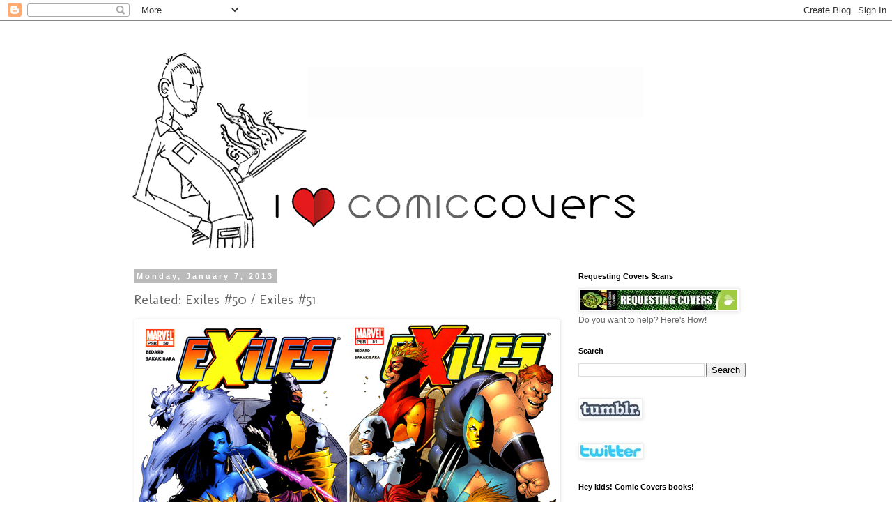

--- FILE ---
content_type: text/html; charset=UTF-8
request_url: https://ilovecomiccovers.blogspot.com/2013/01/related-exiles-50-exiles-51.html
body_size: 14499
content:
<!DOCTYPE html>
<html class='v2' dir='ltr' xmlns='http://www.w3.org/1999/xhtml' xmlns:b='http://www.google.com/2005/gml/b' xmlns:data='http://www.google.com/2005/gml/data' xmlns:expr='http://www.google.com/2005/gml/expr'>
<head>
<link href='https://www.blogger.com/static/v1/widgets/335934321-css_bundle_v2.css' rel='stylesheet' type='text/css'/>
<meta content='IE=EmulateIE7' http-equiv='X-UA-Compatible'/>
<meta content='width=1100' name='viewport'/>
<meta content='text/html; charset=UTF-8' http-equiv='Content-Type'/>
<meta content='blogger' name='generator'/>
<link href='https://ilovecomiccovers.blogspot.com/favicon.ico' rel='icon' type='image/x-icon'/>
<link href='http://ilovecomiccovers.blogspot.com/2013/01/related-exiles-50-exiles-51.html' rel='canonical'/>
<link rel="alternate" type="application/atom+xml" title="I love comic covers - Atom" href="https://ilovecomiccovers.blogspot.com/feeds/posts/default" />
<link rel="alternate" type="application/rss+xml" title="I love comic covers - RSS" href="https://ilovecomiccovers.blogspot.com/feeds/posts/default?alt=rss" />
<link rel="service.post" type="application/atom+xml" title="I love comic covers - Atom" href="https://www.blogger.com/feeds/8757928740569337278/posts/default" />

<link rel="alternate" type="application/atom+xml" title="I love comic covers - Atom" href="https://ilovecomiccovers.blogspot.com/feeds/425226288061423514/comments/default" />
<!--Can't find substitution for tag [blog.ieCssRetrofitLinks]-->
<link href='https://blogger.googleusercontent.com/img/b/R29vZ2xl/AVvXsEiQJNalIDafXGNmHXbY6yQcPOhPQ2CAY6nrj_iZNzRscs_uNbmmyHOffQAod62S61HZnmDmQHjgS6XWlh6O1PZf7sLMzJfTjWGQpq14_-2yFN4bc7N38nLazUWPXf-7MYxvtz8Hk_e7Zfo/s1600/Exiles+50-51.jpg' rel='image_src'/>
<meta content='http://ilovecomiccovers.blogspot.com/2013/01/related-exiles-50-exiles-51.html' property='og:url'/>
<meta content='Related: Exiles #50 / Exiles #51' property='og:title'/>
<meta content='Comic cover homages, swipes, recreations, recolorings, sequential covers, puzzle covers, related comic covers,...' property='og:description'/>
<meta content='https://blogger.googleusercontent.com/img/b/R29vZ2xl/AVvXsEiQJNalIDafXGNmHXbY6yQcPOhPQ2CAY6nrj_iZNzRscs_uNbmmyHOffQAod62S61HZnmDmQHjgS6XWlh6O1PZf7sLMzJfTjWGQpq14_-2yFN4bc7N38nLazUWPXf-7MYxvtz8Hk_e7Zfo/w1200-h630-p-k-no-nu/Exiles+50-51.jpg' property='og:image'/>
<title>I love comic covers: Related: Exiles #50 / Exiles #51</title>
<meta content='' name='description'/>
<style type='text/css'>@font-face{font-family:'Molengo';font-style:normal;font-weight:400;font-display:swap;src:url(//fonts.gstatic.com/s/molengo/v17/I_uuMpWeuBzZNBtQXb1akwKso5f4bA.woff2)format('woff2');unicode-range:U+0100-02BA,U+02BD-02C5,U+02C7-02CC,U+02CE-02D7,U+02DD-02FF,U+0304,U+0308,U+0329,U+1D00-1DBF,U+1E00-1E9F,U+1EF2-1EFF,U+2020,U+20A0-20AB,U+20AD-20C0,U+2113,U+2C60-2C7F,U+A720-A7FF;}@font-face{font-family:'Molengo';font-style:normal;font-weight:400;font-display:swap;src:url(//fonts.gstatic.com/s/molengo/v17/I_uuMpWeuBzZNBtQXbNakwKso5c.woff2)format('woff2');unicode-range:U+0000-00FF,U+0131,U+0152-0153,U+02BB-02BC,U+02C6,U+02DA,U+02DC,U+0304,U+0308,U+0329,U+2000-206F,U+20AC,U+2122,U+2191,U+2193,U+2212,U+2215,U+FEFF,U+FFFD;}</style>
<style id='page-skin-1' type='text/css'><!--
/*
-----------------------------------------------
Blogger Template Style
Name:     Simple
Designer: Blogger
URL:      www.blogger.com
----------------------------------------------- */
/* Content
----------------------------------------------- */
body {
font: normal normal 12px 'Trebuchet MS', Trebuchet, Verdana, sans-serif;
color: #666666;
background: #ffffff none repeat scroll top left;
padding: 0 0 0 0;
}
html body .region-inner {
min-width: 0;
max-width: 100%;
width: auto;
}
h2 {
font-size: 22px;
}
a:link {
text-decoration:none;
color: #2288bb;
}
a:visited {
text-decoration:none;
color: #888888;
}
a:hover {
text-decoration:underline;
color: #33aaff;
}
.body-fauxcolumn-outer .fauxcolumn-inner {
background: transparent none repeat scroll top left;
_background-image: none;
}
.body-fauxcolumn-outer .cap-top {
position: absolute;
z-index: 1;
height: 400px;
width: 100%;
}
.body-fauxcolumn-outer .cap-top .cap-left {
width: 100%;
background: transparent none repeat-x scroll top left;
_background-image: none;
}
.content-outer {
-moz-box-shadow: 0 0 0 rgba(0, 0, 0, .15);
-webkit-box-shadow: 0 0 0 rgba(0, 0, 0, .15);
-goog-ms-box-shadow: 0 0 0 #333333;
box-shadow: 0 0 0 rgba(0, 0, 0, .15);
margin-bottom: 1px;
}
.content-inner {
padding: 10px 40px;
}
.content-inner {
background-color: #ffffff;
}
/* Header
----------------------------------------------- */
.header-outer {
background: transparent none repeat-x scroll 0 -400px;
_background-image: none;
}
.Header h1 {
font: normal normal 40px 'Trebuchet MS',Trebuchet,Verdana,sans-serif;
color: #000000;
text-shadow: 0 0 0 rgba(0, 0, 0, .2);
}
.Header h1 a {
color: #000000;
}
.Header .description {
font-size: 18px;
color: #000000;
}
.header-inner .Header .titlewrapper {
padding: 22px 0;
}
.header-inner .Header .descriptionwrapper {
padding: 0 0;
}
/* Tabs
----------------------------------------------- */
.tabs-inner .section:first-child {
border-top: 0 solid #dddddd;
}
.tabs-inner .section:first-child ul {
margin-top: -1px;
border-top: 1px solid #dddddd;
border-left: 1px solid #dddddd;
border-right: 1px solid #dddddd;
}
.tabs-inner .widget ul {
background: transparent none repeat-x scroll 0 -800px;
_background-image: none;
border-bottom: 1px solid #dddddd;
margin-top: 0;
margin-left: -30px;
margin-right: -30px;
}
.tabs-inner .widget li a {
display: inline-block;
padding: .6em 1em;
font: normal normal 12px 'Trebuchet MS', Trebuchet, Verdana, sans-serif;
color: #000000;
border-left: 1px solid #ffffff;
border-right: 1px solid #dddddd;
}
.tabs-inner .widget li:first-child a {
border-left: none;
}
.tabs-inner .widget li.selected a, .tabs-inner .widget li a:hover {
color: #000000;
background-color: #eeeeee;
text-decoration: none;
}
/* Columns
----------------------------------------------- */
.main-outer {
border-top: 0 solid transparent;
}
.fauxcolumn-left-outer .fauxcolumn-inner {
border-right: 1px solid transparent;
}
.fauxcolumn-right-outer .fauxcolumn-inner {
border-left: 1px solid transparent;
}
/* Headings
----------------------------------------------- */
div.widget > h2,
div.widget h2.title {
margin: 0 0 1em 0;
font: normal bold 11px 'Trebuchet MS',Trebuchet,Verdana,sans-serif;
color: #000000;
}
/* Widgets
----------------------------------------------- */
.widget .zippy {
color: #999999;
text-shadow: 2px 2px 1px rgba(0, 0, 0, .1);
}
.widget .popular-posts ul {
list-style: none;
}
/* Posts
----------------------------------------------- */
h2.date-header {
font: normal bold 11px Arial, Tahoma, Helvetica, FreeSans, sans-serif;
}
.date-header span {
background-color: #bbbbbb;
color: #ffffff;
padding: 0.4em;
letter-spacing: 3px;
margin: inherit;
}
.main-inner {
padding-top: 35px;
padding-bottom: 65px;
}
.main-inner .column-center-inner {
padding: 0 0;
}
.main-inner .column-center-inner .section {
margin: 0 1em;
}
.post {
margin: 0 0 45px 0;
}
h3.post-title, .comments h4 {
font: normal normal 20px Molengo;
margin: .75em 0 0;
}
.post-body {
font-size: 110%;
line-height: 1.4;
position: relative;
}
.post-body img, .post-body .tr-caption-container, .Profile img, .Image img,
.BlogList .item-thumbnail img {
padding: 2px;
background: #ffffff;
border: 1px solid #eeeeee;
-moz-box-shadow: 1px 1px 5px rgba(0, 0, 0, .1);
-webkit-box-shadow: 1px 1px 5px rgba(0, 0, 0, .1);
box-shadow: 1px 1px 5px rgba(0, 0, 0, .1);
}
.post-body img, .post-body .tr-caption-container {
padding: 5px;
}
.post-body .tr-caption-container {
color: #666666;
}
.post-body .tr-caption-container img {
padding: 0;
background: transparent;
border: none;
-moz-box-shadow: 0 0 0 rgba(0, 0, 0, .1);
-webkit-box-shadow: 0 0 0 rgba(0, 0, 0, .1);
box-shadow: 0 0 0 rgba(0, 0, 0, .1);
}
.post-header {
margin: 0 0 1.5em;
line-height: 1.6;
font-size: 90%;
}
.post-footer {
margin: 20px -2px 0;
padding: 5px 10px;
color: #666666;
background-color: #eeeeee;
border-bottom: 1px solid #eeeeee;
line-height: 1.6;
font-size: 90%;
}
#comments .comment-author {
padding-top: 1.5em;
border-top: 1px solid transparent;
background-position: 0 1.5em;
}
#comments .comment-author:first-child {
padding-top: 0;
border-top: none;
}
.avatar-image-container {
margin: .2em 0 0;
}
#comments .avatar-image-container img {
border: 1px solid #eeeeee;
}
/* Comments
----------------------------------------------- */
.comments .comments-content .icon.blog-author {
background-repeat: no-repeat;
background-image: url([data-uri]);
}
.comments .comments-content .loadmore a {
border-top: 1px solid #999999;
border-bottom: 1px solid #999999;
}
.comments .comment-thread.inline-thread {
background-color: #eeeeee;
}
.comments .continue {
border-top: 2px solid #999999;
}
/* Accents
---------------------------------------------- */
.section-columns td.columns-cell {
border-left: 1px solid transparent;
}
.blog-pager {
background: transparent url(//www.blogblog.com/1kt/simple/paging_dot.png) repeat-x scroll top center;
}
.blog-pager-older-link, .home-link,
.blog-pager-newer-link {
background-color: #ffffff;
padding: 5px;
}
.footer-outer {
border-top: 1px dashed #bbbbbb;
}
/* Mobile
----------------------------------------------- */
body.mobile  {
background-size: auto;
}
.mobile .body-fauxcolumn-outer {
background: transparent none repeat scroll top left;
}
.mobile .body-fauxcolumn-outer .cap-top {
background-size: 100% auto;
}
.mobile .content-outer {
-webkit-box-shadow: 0 0 3px rgba(0, 0, 0, .15);
box-shadow: 0 0 3px rgba(0, 0, 0, .15);
}
.mobile .tabs-inner .widget ul {
margin-left: 0;
margin-right: 0;
}
.mobile .post {
margin: 0;
}
.mobile .main-inner .column-center-inner .section {
margin: 0;
}
.mobile .date-header span {
padding: 0.1em 10px;
margin: 0 -10px;
}
.mobile h3.post-title {
margin: 0;
}
.mobile .blog-pager {
background: transparent none no-repeat scroll top center;
}
.mobile .footer-outer {
border-top: none;
}
.mobile .main-inner, .mobile .footer-inner {
background-color: #ffffff;
}
.mobile-index-contents {
color: #666666;
}
.mobile-link-button {
background-color: #2288bb;
}
.mobile-link-button a:link, .mobile-link-button a:visited {
color: #ffffff;
}
.mobile .tabs-inner .section:first-child {
border-top: none;
}
.mobile .tabs-inner .PageList .widget-content {
background-color: #eeeeee;
color: #000000;
border-top: 1px solid #dddddd;
border-bottom: 1px solid #dddddd;
}
.mobile .tabs-inner .PageList .widget-content .pagelist-arrow {
border-left: 1px solid #dddddd;
}

--></style>
<style id='template-skin-1' type='text/css'><!--
body {
min-width: 1000px;
}
.content-outer, .content-fauxcolumn-outer, .region-inner {
min-width: 1000px;
max-width: 1000px;
_width: 1000px;
}
.main-inner .columns {
padding-left: 0px;
padding-right: 300px;
}
.main-inner .fauxcolumn-center-outer {
left: 0px;
right: 300px;
/* IE6 does not respect left and right together */
_width: expression(this.parentNode.offsetWidth -
parseInt("0px") -
parseInt("300px") + 'px');
}
.main-inner .fauxcolumn-left-outer {
width: 0px;
}
.main-inner .fauxcolumn-right-outer {
width: 300px;
}
.main-inner .column-left-outer {
width: 0px;
right: 100%;
margin-left: -0px;
}
.main-inner .column-right-outer {
width: 300px;
margin-right: -300px;
}
#layout {
min-width: 0;
}
#layout .content-outer {
min-width: 0;
width: 800px;
}
#layout .region-inner {
min-width: 0;
width: auto;
}
--></style>
<link href='https://www.blogger.com/dyn-css/authorization.css?targetBlogID=8757928740569337278&amp;zx=a2b99483-9ce7-41cd-a87e-c45ecdc3457e' media='none' onload='if(media!=&#39;all&#39;)media=&#39;all&#39;' rel='stylesheet'/><noscript><link href='https://www.blogger.com/dyn-css/authorization.css?targetBlogID=8757928740569337278&amp;zx=a2b99483-9ce7-41cd-a87e-c45ecdc3457e' rel='stylesheet'/></noscript>
<meta name='google-adsense-platform-account' content='ca-host-pub-1556223355139109'/>
<meta name='google-adsense-platform-domain' content='blogspot.com'/>

<!-- data-ad-client=ca-pub-6563618432510059 -->

</head>
<body class='loading variant-simplysimple'>
<div class='navbar section' id='navbar'><div class='widget Navbar' data-version='1' id='Navbar1'><script type="text/javascript">
    function setAttributeOnload(object, attribute, val) {
      if(window.addEventListener) {
        window.addEventListener('load',
          function(){ object[attribute] = val; }, false);
      } else {
        window.attachEvent('onload', function(){ object[attribute] = val; });
      }
    }
  </script>
<div id="navbar-iframe-container"></div>
<script type="text/javascript" src="https://apis.google.com/js/platform.js"></script>
<script type="text/javascript">
      gapi.load("gapi.iframes:gapi.iframes.style.bubble", function() {
        if (gapi.iframes && gapi.iframes.getContext) {
          gapi.iframes.getContext().openChild({
              url: 'https://www.blogger.com/navbar/8757928740569337278?po\x3d425226288061423514\x26origin\x3dhttps://ilovecomiccovers.blogspot.com',
              where: document.getElementById("navbar-iframe-container"),
              id: "navbar-iframe"
          });
        }
      });
    </script><script type="text/javascript">
(function() {
var script = document.createElement('script');
script.type = 'text/javascript';
script.src = '//pagead2.googlesyndication.com/pagead/js/google_top_exp.js';
var head = document.getElementsByTagName('head')[0];
if (head) {
head.appendChild(script);
}})();
</script>
</div></div>
<div class='body-fauxcolumns'>
<div class='fauxcolumn-outer body-fauxcolumn-outer'>
<div class='cap-top'>
<div class='cap-left'></div>
<div class='cap-right'></div>
</div>
<div class='fauxborder-left'>
<div class='fauxborder-right'></div>
<div class='fauxcolumn-inner'>
</div>
</div>
<div class='cap-bottom'>
<div class='cap-left'></div>
<div class='cap-right'></div>
</div>
</div>
</div>
<div class='content'>
<div class='content-fauxcolumns'>
<div class='fauxcolumn-outer content-fauxcolumn-outer'>
<div class='cap-top'>
<div class='cap-left'></div>
<div class='cap-right'></div>
</div>
<div class='fauxborder-left'>
<div class='fauxborder-right'></div>
<div class='fauxcolumn-inner'>
</div>
</div>
<div class='cap-bottom'>
<div class='cap-left'></div>
<div class='cap-right'></div>
</div>
</div>
</div>
<div class='content-outer'>
<div class='content-cap-top cap-top'>
<div class='cap-left'></div>
<div class='cap-right'></div>
</div>
<div class='fauxborder-left content-fauxborder-left'>
<div class='fauxborder-right content-fauxborder-right'></div>
<div class='content-inner'>
<header>
<div class='header-outer'>
<div class='header-cap-top cap-top'>
<div class='cap-left'></div>
<div class='cap-right'></div>
</div>
<div class='fauxborder-left header-fauxborder-left'>
<div class='fauxborder-right header-fauxborder-right'></div>
<div class='region-inner header-inner'>
<div class='header section' id='header'><div class='widget Header' data-version='1' id='Header1'>
<div id='header-inner'>
<a href='https://ilovecomiccovers.blogspot.com/' style='display: block'>
<img alt='I love comic covers' height='315px; ' id='Header1_headerimg' src='https://blogger.googleusercontent.com/img/b/R29vZ2xl/AVvXsEjhWjGd5uK7A5-etpVaLXteEWhjSTwScAaD7X_BYD-K-geNEzr8unmPADqcwa4K839ASjKB4TBIJCFZaToWOGmXTi8HYhng85SCk9-dS1HlGR9VRJcpXxeIBBdNg4_24_eKP-7LMLJM27o/s1600/ilovecomiccovers3.jpg' style='display: block' width='743px; '/>
</a>
</div>
</div></div>
</div>
</div>
<div class='header-cap-bottom cap-bottom'>
<div class='cap-left'></div>
<div class='cap-right'></div>
</div>
</div>
</header>
<div class='tabs-outer'>
<div class='tabs-cap-top cap-top'>
<div class='cap-left'></div>
<div class='cap-right'></div>
</div>
<div class='fauxborder-left tabs-fauxborder-left'>
<div class='fauxborder-right tabs-fauxborder-right'></div>
<div class='region-inner tabs-inner'>
<div class='tabs no-items section' id='crosscol'></div>
<div class='tabs no-items section' id='crosscol-overflow'></div>
</div>
</div>
<div class='tabs-cap-bottom cap-bottom'>
<div class='cap-left'></div>
<div class='cap-right'></div>
</div>
</div>
<div class='main-outer'>
<div class='main-cap-top cap-top'>
<div class='cap-left'></div>
<div class='cap-right'></div>
</div>
<div class='fauxborder-left main-fauxborder-left'>
<div class='fauxborder-right main-fauxborder-right'></div>
<div class='region-inner main-inner'>
<div class='columns fauxcolumns'>
<div class='fauxcolumn-outer fauxcolumn-center-outer'>
<div class='cap-top'>
<div class='cap-left'></div>
<div class='cap-right'></div>
</div>
<div class='fauxborder-left'>
<div class='fauxborder-right'></div>
<div class='fauxcolumn-inner'>
</div>
</div>
<div class='cap-bottom'>
<div class='cap-left'></div>
<div class='cap-right'></div>
</div>
</div>
<div class='fauxcolumn-outer fauxcolumn-left-outer'>
<div class='cap-top'>
<div class='cap-left'></div>
<div class='cap-right'></div>
</div>
<div class='fauxborder-left'>
<div class='fauxborder-right'></div>
<div class='fauxcolumn-inner'>
</div>
</div>
<div class='cap-bottom'>
<div class='cap-left'></div>
<div class='cap-right'></div>
</div>
</div>
<div class='fauxcolumn-outer fauxcolumn-right-outer'>
<div class='cap-top'>
<div class='cap-left'></div>
<div class='cap-right'></div>
</div>
<div class='fauxborder-left'>
<div class='fauxborder-right'></div>
<div class='fauxcolumn-inner'>
</div>
</div>
<div class='cap-bottom'>
<div class='cap-left'></div>
<div class='cap-right'></div>
</div>
</div>
<!-- corrects IE6 width calculation -->
<div class='columns-inner'>
<div class='column-center-outer'>
<div class='column-center-inner'>
<div class='main section' id='main'><div class='widget Blog' data-version='1' id='Blog1'>
<div class='blog-posts hfeed'>

          <div class="date-outer">
        
<h2 class='date-header'><span>Monday, January 7, 2013</span></h2>

          <div class="date-posts">
        
<div class='post-outer'>
<div class='post hentry'>
<a name='425226288061423514'></a>
<h3 class='post-title entry-title'>
Related: Exiles #50 / Exiles #51
</h3>
<div class='post-header'>
<div class='post-header-line-1'></div>
</div>
<div class='post-body entry-content'>
<div class="separator" style="clear: both; text-align: center;"><a href="https://blogger.googleusercontent.com/img/b/R29vZ2xl/AVvXsEiQJNalIDafXGNmHXbY6yQcPOhPQ2CAY6nrj_iZNzRscs_uNbmmyHOffQAod62S61HZnmDmQHjgS6XWlh6O1PZf7sLMzJfTjWGQpq14_-2yFN4bc7N38nLazUWPXf-7MYxvtz8Hk_e7Zfo/s1600/Exiles+50-51.jpg" imageanchor="1" style="clear: left; float: left; margin-bottom: 1em; margin-right: 1em;"><img border="0" src="https://blogger.googleusercontent.com/img/b/R29vZ2xl/AVvXsEiQJNalIDafXGNmHXbY6yQcPOhPQ2CAY6nrj_iZNzRscs_uNbmmyHOffQAod62S61HZnmDmQHjgS6XWlh6O1PZf7sLMzJfTjWGQpq14_-2yFN4bc7N38nLazUWPXf-7MYxvtz8Hk_e7Zfo/s1600/Exiles+50-51.jpg" /></a></div>
<br />
<table border="0" cellpadding="0" cellspacing="0" style="width: 600px;"><tbody>
<tr><td width="315">Title: Exiles #50</td><td width="285">Title: Exiles #51</td></tr>
<tr><td>Publisher: Marvel Comics</td><td>Publisher: Marvel Comics</td></tr>
<tr><td>Cover date: 2004</td><td>Cover date: 2004</td></tr>
<tr><td>Artist: Mizuki Sakakibara</td><td>Artist: Mizuki Sakakibara</td></tr>
</tbody></table>
<div style='clear: both;'></div>
</div>
<div class='post-footer'>
<div class='post-footer-line post-footer-line-1'><span class='post-author vcard'>
Posted by
<span class='fn'>David</span>
</span>
<span class='post-timestamp'>
at
<a class='timestamp-link' href='https://ilovecomiccovers.blogspot.com/2013/01/related-exiles-50-exiles-51.html' rel='bookmark' title='permanent link'><abbr class='published' title='2013-01-07T01:00:00-08:00'>1:00&#8239;AM</abbr></a>
</span>
<span class='post-comment-link'>
</span>
<span class='post-icons'>
<span class='item-action'>
<a href='https://www.blogger.com/email-post/8757928740569337278/425226288061423514' title='Email Post'>
<img alt="" class="icon-action" height="13" src="//img1.blogblog.com/img/icon18_email.gif" width="18">
</a>
</span>
<span class='item-control blog-admin pid-1788898626'>
<a href='https://www.blogger.com/post-edit.g?blogID=8757928740569337278&postID=425226288061423514&from=pencil' title='Edit Post'>
<img alt='' class='icon-action' height='18' src='https://resources.blogblog.com/img/icon18_edit_allbkg.gif' width='18'/>
</a>
</span>
</span>
<div class='post-share-buttons'>
<a class='goog-inline-block share-button sb-email' href='https://www.blogger.com/share-post.g?blogID=8757928740569337278&postID=425226288061423514&target=email' target='_blank' title='Email This'><span class='share-button-link-text'>Email This</span></a><a class='goog-inline-block share-button sb-blog' href='https://www.blogger.com/share-post.g?blogID=8757928740569337278&postID=425226288061423514&target=blog' onclick='window.open(this.href, "_blank", "height=270,width=475"); return false;' target='_blank' title='BlogThis!'><span class='share-button-link-text'>BlogThis!</span></a><a class='goog-inline-block share-button sb-twitter' href='https://www.blogger.com/share-post.g?blogID=8757928740569337278&postID=425226288061423514&target=twitter' target='_blank' title='Share to X'><span class='share-button-link-text'>Share to X</span></a><a class='goog-inline-block share-button sb-facebook' href='https://www.blogger.com/share-post.g?blogID=8757928740569337278&postID=425226288061423514&target=facebook' onclick='window.open(this.href, "_blank", "height=430,width=640"); return false;' target='_blank' title='Share to Facebook'><span class='share-button-link-text'>Share to Facebook</span></a><a class='goog-inline-block share-button sb-pinterest' href='https://www.blogger.com/share-post.g?blogID=8757928740569337278&postID=425226288061423514&target=pinterest' target='_blank' title='Share to Pinterest'><span class='share-button-link-text'>Share to Pinterest</span></a>
</div>
</div>
<div class='post-footer-line post-footer-line-2'><span class='post-labels'>
Labels:
<a href='https://ilovecomiccovers.blogspot.com/search/label/Exiles' rel='tag'>Exiles</a>,
<a href='https://ilovecomiccovers.blogspot.com/search/label/Marvel%20Comics' rel='tag'>Marvel Comics</a>,
<a href='https://ilovecomiccovers.blogspot.com/search/label/Mizuki%20Sakakibara' rel='tag'>Mizuki Sakakibara</a>,
<a href='https://ilovecomiccovers.blogspot.com/search/label/Related' rel='tag'>Related</a>
</span>
</div>
<div class='post-footer-line post-footer-line-3'><span class='post-location'>
</span>
</div>
</div>
</div>
<div class='comments' id='comments'>
<a name='comments'></a>
<h4>No comments:</h4>
<div id='Blog1_comments-block-wrapper'>
<dl class='avatar-comment-indent' id='comments-block'>
</dl>
</div>
<p class='comment-footer'>
<div class='comment-form'>
<a name='comment-form'></a>
<h4 id='comment-post-message'>Post a Comment</h4>
<p>
</p>
<a href='https://www.blogger.com/comment/frame/8757928740569337278?po=425226288061423514&hl=en&saa=85391&origin=https://ilovecomiccovers.blogspot.com' id='comment-editor-src'></a>
<iframe allowtransparency='true' class='blogger-iframe-colorize blogger-comment-from-post' frameborder='0' height='410px' id='comment-editor' name='comment-editor' src='' width='100%'></iframe>
<script src='https://www.blogger.com/static/v1/jsbin/2830521187-comment_from_post_iframe.js' type='text/javascript'></script>
<script type='text/javascript'>
      BLOG_CMT_createIframe('https://www.blogger.com/rpc_relay.html');
    </script>
</div>
</p>
</div>
</div>

        </div></div>
      
</div>
<div class='blog-pager' id='blog-pager'>
<span id='blog-pager-newer-link'>
<a class='blog-pager-newer-link' href='https://ilovecomiccovers.blogspot.com/2013/01/legion-of-super-heroes-v5-1-homages.html' id='Blog1_blog-pager-newer-link' title='Newer Post'>Newer Post</a>
</span>
<span id='blog-pager-older-link'>
<a class='blog-pager-older-link' href='https://ilovecomiccovers.blogspot.com/2013/01/remake-american-flagg-5-american-flagg.html' id='Blog1_blog-pager-older-link' title='Older Post'>Older Post</a>
</span>
<a class='home-link' href='https://ilovecomiccovers.blogspot.com/'>Home</a>
</div>
<div class='clear'></div>
<div class='post-feeds'>
<div class='feed-links'>
Subscribe to:
<a class='feed-link' href='https://ilovecomiccovers.blogspot.com/feeds/425226288061423514/comments/default' target='_blank' type='application/atom+xml'>Post Comments (Atom)</a>
</div>
</div>
</div></div>
</div>
</div>
<div class='column-left-outer'>
<div class='column-left-inner'>
<aside>
</aside>
</div>
</div>
<div class='column-right-outer'>
<div class='column-right-inner'>
<aside>
<div class='sidebar section' id='sidebar-right-1'><div class='widget Image' data-version='1' id='Image1'>
<h2>Requesting Covers Scans</h2>
<div class='widget-content'>
<a href='http://ilovecomiccovers.blogspot.com.es/p/requesting-covers.html'>
<img alt='Requesting Covers Scans' height='28' id='Image1_img' src='https://blogger.googleusercontent.com/img/b/R29vZ2xl/AVvXsEhhBvSC_eiSThXjAp3RBNYFzAdmvPN1Qq3I6jfQoopSXHMW8FXj_30MrzzaS5x_paNZv7qFxxZDmGe_jNC6VX2KOlUHnm3SUbLtnx2SsZTBymSXTokHVe_pkQUPCsX9Cp3UTbLf6b_ckfw/s1600/requesting+coverS+225.jpg' width='225'/>
</a>
<br/>
<span class='caption'>Do you want to help? Here's How!</span>
</div>
<div class='clear'></div>
</div><div class='widget BlogSearch' data-version='1' id='BlogSearch1'>
<h2 class='title'>Search</h2>
<div class='widget-content'>
<div id='BlogSearch1_form'>
<form action='https://ilovecomiccovers.blogspot.com/search' class='gsc-search-box' target='_top'>
<table cellpadding='0' cellspacing='0' class='gsc-search-box'>
<tbody>
<tr>
<td class='gsc-input'>
<input autocomplete='off' class='gsc-input' name='q' size='10' title='search' type='text' value=''/>
</td>
<td class='gsc-search-button'>
<input class='gsc-search-button' title='search' type='submit' value='Search'/>
</td>
</tr>
</tbody>
</table>
</form>
</div>
</div>
<div class='clear'></div>
</div><div class='widget Image' data-version='1' id='Image2'>
<div class='widget-content'>
<a href='http://ilovecomiccovers.tumblr.com/'>
<img alt='' height='24' id='Image2_img' src='https://blogger.googleusercontent.com/img/b/R29vZ2xl/AVvXsEhPNdEXxTsppBK2fmdci800-7XUhC8ROcKDo3KlPyg3WPNFkDjXO6xQTXz_GE7q5BI9qiK3fpc7KtiH8vDwNQqZkG6MkcnoqLYUpp1MnQeBPf1vUn3pVxi7RKilWeMvJOaCE7oVT25Q2uI/s290/logo+tumblr.jpg' width='86'/>
</a>
<br/>
</div>
<div class='clear'></div>
</div><div class='widget Image' data-version='1' id='Image3'>
<div class='widget-content'>
<a href='https://twitter.com/lovecomiccovers'>
<img alt='' height='17' id='Image3_img' src='https://blogger.googleusercontent.com/img/b/R29vZ2xl/AVvXsEiwnZXfQeenfbbMKt-DWKWj1U4cnkG8p3FH9-LPmZUPfGhX5mMY2CpSrQELV3V176tHyU5w2VD04TtNYxl0xo1YUBoQEMwYdJSREOvomZgRoqcSMPoleUqoIqeaVdzidA8RUHUWY1TXq6c/s290/logo+twitter.jpg' width='87'/>
</a>
<br/>
</div>
<div class='clear'></div>
</div><div class='widget Text' data-version='1' id='Text1'>
<h2 class='title'>Hey kids! Comic Covers books!</h2>
<div class='widget-content'>
<script charset="utf-8" type="text/javascript" src="//ws.amazon.com/widgets/q?ServiceVersion=20070822&amp;MarketPlace=US&amp;ID=V20070822/US/ilovecomicove-20/8001/0f0c446a-4989-4e24-813f-d8eb905d4f85"> </script> <noscript><a href="http://ws.amazon.com/widgets/q?ServiceVersion=20070822&MarketPlace=US&ID=V20070822%2FUS%2Filovecomicove-20%2F8001%2F0f0c446a-4989-4e24-813f-d8eb905d4f85&Operation=NoScript">Amazon.com Widgets</a></noscript>
</div>
<div class='clear'></div>
</div><div class='widget Label' data-version='1' id='Label2'>
<h2>Categories</h2>
<div class='widget-content list-label-widget-content'>
<ul>
<li>
<a dir='ltr' href='https://ilovecomiccovers.blogspot.com/search/label/Homage'>Homage</a>
<span dir='ltr'>(534)</span>
</li>
<li>
<a dir='ltr' href='https://ilovecomiccovers.blogspot.com/search/label/Related'>Related</a>
<span dir='ltr'>(74)</span>
</li>
<li>
<a dir='ltr' href='https://ilovecomiccovers.blogspot.com/search/label/Remake'>Remake</a>
<span dir='ltr'>(54)</span>
</li>
<li>
<a dir='ltr' href='https://ilovecomiccovers.blogspot.com/search/label/Before%20and%20After'>Before and After</a>
<span dir='ltr'>(51)</span>
</li>
<li>
<a dir='ltr' href='https://ilovecomiccovers.blogspot.com/search/label/Recoloring'>Recoloring</a>
<span dir='ltr'>(24)</span>
</li>
<li>
<a dir='ltr' href='https://ilovecomiccovers.blogspot.com/search/label/One%20Moment%20in%20Time'>One Moment in Time</a>
<span dir='ltr'>(12)</span>
</li>
<li>
<a dir='ltr' href='https://ilovecomiccovers.blogspot.com/search/label/Swipe'>Swipe</a>
<span dir='ltr'>(12)</span>
</li>
<li>
<a dir='ltr' href='https://ilovecomiccovers.blogspot.com/search/label/Coincidence%3F'>Coincidence?</a>
<span dir='ltr'>(11)</span>
</li>
<li>
<a dir='ltr' href='https://ilovecomiccovers.blogspot.com/search/label/Puzzle%20Covers'>Puzzle Covers</a>
<span dir='ltr'>(9)</span>
</li>
<li>
<a dir='ltr' href='https://ilovecomiccovers.blogspot.com/search/label/Sequential%20covers'>Sequential covers</a>
<span dir='ltr'>(7)</span>
</li>
</ul>
<div class='clear'></div>
</div>
</div><div class='widget Label' data-version='1' id='Label3'>
<h2>Artists</h2>
<div class='widget-content list-label-widget-content'>
<ul>
<li>
<a dir='ltr' href='https://ilovecomiccovers.blogspot.com/search/label/Jack%20Kirby'>Jack Kirby</a>
<span dir='ltr'>(35)</span>
</li>
<li>
<a dir='ltr' href='https://ilovecomiccovers.blogspot.com/search/label/John%20Byrne'>John Byrne</a>
<span dir='ltr'>(23)</span>
</li>
<li>
<a dir='ltr' href='https://ilovecomiccovers.blogspot.com/search/label/Gil%20Kane'>Gil Kane</a>
<span dir='ltr'>(22)</span>
</li>
<li>
<a dir='ltr' href='https://ilovecomiccovers.blogspot.com/search/label/Mike%20Deodato%20Jr.'>Mike Deodato Jr.</a>
<span dir='ltr'>(20)</span>
</li>
<li>
<a dir='ltr' href='https://ilovecomiccovers.blogspot.com/search/label/Alex%20Ross'>Alex Ross</a>
<span dir='ltr'>(19)</span>
</li>
<li>
<a dir='ltr' href='https://ilovecomiccovers.blogspot.com/search/label/Frank%20Miller'>Frank Miller</a>
<span dir='ltr'>(19)</span>
</li>
<li>
<a dir='ltr' href='https://ilovecomiccovers.blogspot.com/search/label/Neal%20Adams'>Neal Adams</a>
<span dir='ltr'>(19)</span>
</li>
<li>
<a dir='ltr' href='https://ilovecomiccovers.blogspot.com/search/label/Brian%20Bolland'>Brian Bolland</a>
<span dir='ltr'>(18)</span>
</li>
<li>
<a dir='ltr' href='https://ilovecomiccovers.blogspot.com/search/label/Ed%20McGuinness'>Ed McGuinness</a>
<span dir='ltr'>(17)</span>
</li>
<li>
<a dir='ltr' href='https://ilovecomiccovers.blogspot.com/search/label/Erik%20Larsen'>Erik Larsen</a>
<span dir='ltr'>(17)</span>
</li>
<li>
<a dir='ltr' href='https://ilovecomiccovers.blogspot.com/search/label/Rob%20Liefeld'>Rob Liefeld</a>
<span dir='ltr'>(17)</span>
</li>
<li>
<a dir='ltr' href='https://ilovecomiccovers.blogspot.com/search/label/Arthur%20Adams'>Arthur Adams</a>
<span dir='ltr'>(16)</span>
</li>
<li>
<a dir='ltr' href='https://ilovecomiccovers.blogspot.com/search/label/Ron%20Frenz'>Ron Frenz</a>
<span dir='ltr'>(16)</span>
</li>
<li>
<a dir='ltr' href='https://ilovecomiccovers.blogspot.com/search/label/Alan%20Davis'>Alan Davis</a>
<span dir='ltr'>(15)</span>
</li>
<li>
<a dir='ltr' href='https://ilovecomiccovers.blogspot.com/search/label/John%20Romita%20Jr.'>John Romita Jr.</a>
<span dir='ltr'>(14)</span>
</li>
<li>
<a dir='ltr' href='https://ilovecomiccovers.blogspot.com/search/label/Mark%20Bagley'>Mark Bagley</a>
<span dir='ltr'>(14)</span>
</li>
<li>
<a dir='ltr' href='https://ilovecomiccovers.blogspot.com/search/label/Carmine%20Infantino'>Carmine Infantino</a>
<span dir='ltr'>(13)</span>
</li>
<li>
<a dir='ltr' href='https://ilovecomiccovers.blogspot.com/search/label/Humberto%20Ramos'>Humberto Ramos</a>
<span dir='ltr'>(13)</span>
</li>
<li>
<a dir='ltr' href='https://ilovecomiccovers.blogspot.com/search/label/Jim%20Lee'>Jim Lee</a>
<span dir='ltr'>(13)</span>
</li>
<li>
<a dir='ltr' href='https://ilovecomiccovers.blogspot.com/search/label/Dan%20Jurgens'>Dan Jurgens</a>
<span dir='ltr'>(12)</span>
</li>
<li>
<a dir='ltr' href='https://ilovecomiccovers.blogspot.com/search/label/Ivan%20Reis'>Ivan Reis</a>
<span dir='ltr'>(12)</span>
</li>
<li>
<a dir='ltr' href='https://ilovecomiccovers.blogspot.com/search/label/Curt%20Swan'>Curt Swan</a>
<span dir='ltr'>(11)</span>
</li>
<li>
<a dir='ltr' href='https://ilovecomiccovers.blogspot.com/search/label/Frank%20Quitely'>Frank Quitely</a>
<span dir='ltr'>(11)</span>
</li>
<li>
<a dir='ltr' href='https://ilovecomiccovers.blogspot.com/search/label/John%20Buscema'>John Buscema</a>
<span dir='ltr'>(11)</span>
</li>
<li>
<a dir='ltr' href='https://ilovecomiccovers.blogspot.com/search/label/John%20Romita'>John Romita</a>
<span dir='ltr'>(11)</span>
</li>
<li>
<a dir='ltr' href='https://ilovecomiccovers.blogspot.com/search/label/Mike%20Allred'>Mike Allred</a>
<span dir='ltr'>(11)</span>
</li>
<li>
<a dir='ltr' href='https://ilovecomiccovers.blogspot.com/search/label/Wally%20Wood'>Wally Wood</a>
<span dir='ltr'>(11)</span>
</li>
<li>
<a dir='ltr' href='https://ilovecomiccovers.blogspot.com/search/label/Dave%20Cockrum'>Dave Cockrum</a>
<span dir='ltr'>(10)</span>
</li>
<li>
<a dir='ltr' href='https://ilovecomiccovers.blogspot.com/search/label/Jerry%20Ordway'>Jerry Ordway</a>
<span dir='ltr'>(10)</span>
</li>
<li>
<a dir='ltr' href='https://ilovecomiccovers.blogspot.com/search/label/Dave%20Johnson'>Dave Johnson</a>
<span dir='ltr'>(9)</span>
</li>
<li>
<a dir='ltr' href='https://ilovecomiccovers.blogspot.com/search/label/Dave%20Sim'>Dave Sim</a>
<span dir='ltr'>(9)</span>
</li>
<li>
<a dir='ltr' href='https://ilovecomiccovers.blogspot.com/search/label/Jason%20Pearson'>Jason Pearson</a>
<span dir='ltr'>(9)</span>
</li>
<li>
<a dir='ltr' href='https://ilovecomiccovers.blogspot.com/search/label/John%20Cassaday'>John Cassaday</a>
<span dir='ltr'>(9)</span>
</li>
<li>
<a dir='ltr' href='https://ilovecomiccovers.blogspot.com/search/label/Mike%20Zeck'>Mike Zeck</a>
<span dir='ltr'>(9)</span>
</li>
<li>
<a dir='ltr' href='https://ilovecomiccovers.blogspot.com/search/label/Todd%20McFarlane'>Todd McFarlane</a>
<span dir='ltr'>(9)</span>
</li>
<li>
<a dir='ltr' href='https://ilovecomiccovers.blogspot.com/search/label/Gary%20Frank'>Gary Frank</a>
<span dir='ltr'>(8)</span>
</li>
<li>
<a dir='ltr' href='https://ilovecomiccovers.blogspot.com/search/label/George%20Perez'>George Perez</a>
<span dir='ltr'>(8)</span>
</li>
<li>
<a dir='ltr' href='https://ilovecomiccovers.blogspot.com/search/label/Howard%20Chaykin'>Howard Chaykin</a>
<span dir='ltr'>(8)</span>
</li>
<li>
<a dir='ltr' href='https://ilovecomiccovers.blogspot.com/search/label/Joe%20Quesada'>Joe Quesada</a>
<span dir='ltr'>(8)</span>
</li>
<li>
<a dir='ltr' href='https://ilovecomiccovers.blogspot.com/search/label/Keith%20Giffen'>Keith Giffen</a>
<span dir='ltr'>(8)</span>
</li>
<li>
<a dir='ltr' href='https://ilovecomiccovers.blogspot.com/search/label/Mike%20McKone'>Mike McKone</a>
<span dir='ltr'>(8)</span>
</li>
<li>
<a dir='ltr' href='https://ilovecomiccovers.blogspot.com/search/label/Mike%20Mignola'>Mike Mignola</a>
<span dir='ltr'>(8)</span>
</li>
<li>
<a dir='ltr' href='https://ilovecomiccovers.blogspot.com/search/label/Tony%20Moore'>Tony Moore</a>
<span dir='ltr'>(8)</span>
</li>
<li>
<a dir='ltr' href='https://ilovecomiccovers.blogspot.com/search/label/Andy%20Kubert'>Andy Kubert</a>
<span dir='ltr'>(7)</span>
</li>
<li>
<a dir='ltr' href='https://ilovecomiccovers.blogspot.com/search/label/Arthur%20Suydam'>Arthur Suydam</a>
<span dir='ltr'>(7)</span>
</li>
<li>
<a dir='ltr' href='https://ilovecomiccovers.blogspot.com/search/label/Clayton%20Crain'>Clayton Crain</a>
<span dir='ltr'>(7)</span>
</li>
<li>
<a dir='ltr' href='https://ilovecomiccovers.blogspot.com/search/label/Ethan%20Van%20Sciver'>Ethan Van Sciver</a>
<span dir='ltr'>(7)</span>
</li>
<li>
<a dir='ltr' href='https://ilovecomiccovers.blogspot.com/search/label/Gene%20Colan'>Gene Colan</a>
<span dir='ltr'>(7)</span>
</li>
<li>
<a dir='ltr' href='https://ilovecomiccovers.blogspot.com/search/label/Steve%20Ditko'>Steve Ditko</a>
<span dir='ltr'>(7)</span>
</li>
<li>
<a dir='ltr' href='https://ilovecomiccovers.blogspot.com/search/label/Adam%20Hughes'>Adam Hughes</a>
<span dir='ltr'>(6)</span>
</li>
<li>
<a dir='ltr' href='https://ilovecomiccovers.blogspot.com/search/label/Dave%20Finch'>Dave Finch</a>
<span dir='ltr'>(6)</span>
</li>
<li>
<a dir='ltr' href='https://ilovecomiccovers.blogspot.com/search/label/Giuseppe%20Camuncoli'>Giuseppe Camuncoli</a>
<span dir='ltr'>(6)</span>
</li>
<li>
<a dir='ltr' href='https://ilovecomiccovers.blogspot.com/search/label/Greg%20Capullo'>Greg Capullo</a>
<span dir='ltr'>(6)</span>
</li>
<li>
<a dir='ltr' href='https://ilovecomiccovers.blogspot.com/search/label/Mike%20Sekowsky'>Mike Sekowsky</a>
<span dir='ltr'>(6)</span>
</li>
<li>
<a dir='ltr' href='https://ilovecomiccovers.blogspot.com/search/label/Mike%20Wieringo'>Mike Wieringo</a>
<span dir='ltr'>(6)</span>
</li>
<li>
<a dir='ltr' href='https://ilovecomiccovers.blogspot.com/search/label/Rich%20Buckler'>Rich Buckler</a>
<span dir='ltr'>(6)</span>
</li>
<li>
<a dir='ltr' href='https://ilovecomiccovers.blogspot.com/search/label/Salvador%20Larroca'>Salvador Larroca</a>
<span dir='ltr'>(6)</span>
</li>
<li>
<a dir='ltr' href='https://ilovecomiccovers.blogspot.com/search/label/Walter%20Simonson'>Walter Simonson</a>
<span dir='ltr'>(6)</span>
</li>
</ul>
<div class='clear'></div>
</div>
</div><div class='widget Label' data-version='1' id='Label4'>
<h2>Comics</h2>
<div class='widget-content list-label-widget-content'>
<ul>
<li>
<a dir='ltr' href='https://ilovecomiccovers.blogspot.com/search/label/Batman'>Batman</a>
<span dir='ltr'>(84)</span>
</li>
<li>
<a dir='ltr' href='https://ilovecomiccovers.blogspot.com/search/label/Superman'>Superman</a>
<span dir='ltr'>(76)</span>
</li>
<li>
<a dir='ltr' href='https://ilovecomiccovers.blogspot.com/search/label/Spider-Man'>Spider-Man</a>
<span dir='ltr'>(54)</span>
</li>
<li>
<a dir='ltr' href='https://ilovecomiccovers.blogspot.com/search/label/X-Men'>X-Men</a>
<span dir='ltr'>(45)</span>
</li>
<li>
<a dir='ltr' href='https://ilovecomiccovers.blogspot.com/search/label/The%20Avengers'>The Avengers</a>
<span dir='ltr'>(40)</span>
</li>
<li>
<a dir='ltr' href='https://ilovecomiccovers.blogspot.com/search/label/Deadpool'>Deadpool</a>
<span dir='ltr'>(32)</span>
</li>
<li>
<a dir='ltr' href='https://ilovecomiccovers.blogspot.com/search/label/Wolverine'>Wolverine</a>
<span dir='ltr'>(28)</span>
</li>
<li>
<a dir='ltr' href='https://ilovecomiccovers.blogspot.com/search/label/Captain%20America'>Captain America</a>
<span dir='ltr'>(24)</span>
</li>
<li>
<a dir='ltr' href='https://ilovecomiccovers.blogspot.com/search/label/Flash'>Flash</a>
<span dir='ltr'>(20)</span>
</li>
<li>
<a dir='ltr' href='https://ilovecomiccovers.blogspot.com/search/label/Justice%20League%20of%20America'>Justice League of America</a>
<span dir='ltr'>(20)</span>
</li>
<li>
<a dir='ltr' href='https://ilovecomiccovers.blogspot.com/search/label/Green%20Lantern'>Green Lantern</a>
<span dir='ltr'>(19)</span>
</li>
<li>
<a dir='ltr' href='https://ilovecomiccovers.blogspot.com/search/label/Fantastic%20Four'>Fantastic Four</a>
<span dir='ltr'>(18)</span>
</li>
<li>
<a dir='ltr' href='https://ilovecomiccovers.blogspot.com/search/label/Hulk'>Hulk</a>
<span dir='ltr'>(17)</span>
</li>
<li>
<a dir='ltr' href='https://ilovecomiccovers.blogspot.com/search/label/Thor'>Thor</a>
<span dir='ltr'>(15)</span>
</li>
<li>
<a dir='ltr' href='https://ilovecomiccovers.blogspot.com/search/label/Daredevil'>Daredevil</a>
<span dir='ltr'>(14)</span>
</li>
<li>
<a dir='ltr' href='https://ilovecomiccovers.blogspot.com/search/label/Savage%20Dragon'>Savage Dragon</a>
<span dir='ltr'>(14)</span>
</li>
<li>
<a dir='ltr' href='https://ilovecomiccovers.blogspot.com/search/label/Iron%20Man'>Iron Man</a>
<span dir='ltr'>(13)</span>
</li>
<li>
<a dir='ltr' href='https://ilovecomiccovers.blogspot.com/search/label/Supergirl'>Supergirl</a>
<span dir='ltr'>(12)</span>
</li>
<li>
<a dir='ltr' href='https://ilovecomiccovers.blogspot.com/search/label/Robin'>Robin</a>
<span dir='ltr'>(11)</span>
</li>
<li>
<a dir='ltr' href='https://ilovecomiccovers.blogspot.com/search/label/Superboy'>Superboy</a>
<span dir='ltr'>(11)</span>
</li>
<li>
<a dir='ltr' href='https://ilovecomiccovers.blogspot.com/search/label/Wonder%20Woman'>Wonder Woman</a>
<span dir='ltr'>(11)</span>
</li>
<li>
<a dir='ltr' href='https://ilovecomiccovers.blogspot.com/search/label/Legion%20of%20Super-Heroes'>Legion of Super-Heroes</a>
<span dir='ltr'>(10)</span>
</li>
<li>
<a dir='ltr' href='https://ilovecomiccovers.blogspot.com/search/label/Spawn'>Spawn</a>
<span dir='ltr'>(10)</span>
</li>
<li>
<a dir='ltr' href='https://ilovecomiccovers.blogspot.com/search/label/The%20Simpsons'>The Simpsons</a>
<span dir='ltr'>(10)</span>
</li>
<li>
<a dir='ltr' href='https://ilovecomiccovers.blogspot.com/search/label/Judge%20Dredd'>Judge Dredd</a>
<span dir='ltr'>(9)</span>
</li>
<li>
<a dir='ltr' href='https://ilovecomiccovers.blogspot.com/search/label/Justice%20Society%20of%20America'>Justice Society of America</a>
<span dir='ltr'>(9)</span>
</li>
<li>
<a dir='ltr' href='https://ilovecomiccovers.blogspot.com/search/label/Adventure%20Time'>Adventure Time</a>
<span dir='ltr'>(8)</span>
</li>
<li>
<a dir='ltr' href='https://ilovecomiccovers.blogspot.com/search/label/Black%20Panther'>Black Panther</a>
<span dir='ltr'>(8)</span>
</li>
<li>
<a dir='ltr' href='https://ilovecomiccovers.blogspot.com/search/label/Cerebus'>Cerebus</a>
<span dir='ltr'>(8)</span>
</li>
<li>
<a dir='ltr' href='https://ilovecomiccovers.blogspot.com/search/label/DC%2075th%20Anniversary'>DC 75th Anniversary</a>
<span dir='ltr'>(8)</span>
</li>
<li>
<a dir='ltr' href='https://ilovecomiccovers.blogspot.com/search/label/Impulse'>Impulse</a>
<span dir='ltr'>(8)</span>
</li>
<li>
<a dir='ltr' href='https://ilovecomiccovers.blogspot.com/search/label/Outsiders'>Outsiders</a>
<span dir='ltr'>(8)</span>
</li>
<li>
<a dir='ltr' href='https://ilovecomiccovers.blogspot.com/search/label/Swamp%20Thing'>Swamp Thing</a>
<span dir='ltr'>(8)</span>
</li>
<li>
<a dir='ltr' href='https://ilovecomiccovers.blogspot.com/search/label/X-Force'>X-Force</a>
<span dir='ltr'>(8)</span>
</li>
<li>
<a dir='ltr' href='https://ilovecomiccovers.blogspot.com/search/label/Youngblood'>Youngblood</a>
<span dir='ltr'>(8)</span>
</li>
<li>
<a dir='ltr' href='https://ilovecomiccovers.blogspot.com/search/label/Countdown%20to%20Final%20Crisis'>Countdown to Final Crisis</a>
<span dir='ltr'>(7)</span>
</li>
<li>
<a dir='ltr' href='https://ilovecomiccovers.blogspot.com/search/label/Marvel%2050th%20Anniversary'>Marvel 50th Anniversary</a>
<span dir='ltr'>(7)</span>
</li>
<li>
<a dir='ltr' href='https://ilovecomiccovers.blogspot.com/search/label/Punisher'>Punisher</a>
<span dir='ltr'>(7)</span>
</li>
<li>
<a dir='ltr' href='https://ilovecomiccovers.blogspot.com/search/label/Showcase%20presents'>Showcase presents</a>
<span dir='ltr'>(7)</span>
</li>
<li>
<a dir='ltr' href='https://ilovecomiccovers.blogspot.com/search/label/Teen%20Titans'>Teen Titans</a>
<span dir='ltr'>(7)</span>
</li>
<li>
<a dir='ltr' href='https://ilovecomiccovers.blogspot.com/search/label/Bane'>Bane</a>
<span dir='ltr'>(6)</span>
</li>
<li>
<a dir='ltr' href='https://ilovecomiccovers.blogspot.com/search/label/Ghost%20Rider'>Ghost Rider</a>
<span dir='ltr'>(6)</span>
</li>
<li>
<a dir='ltr' href='https://ilovecomiccovers.blogspot.com/search/label/Shadowhawk'>Shadowhawk</a>
<span dir='ltr'>(6)</span>
</li>
<li>
<a dir='ltr' href='https://ilovecomiccovers.blogspot.com/search/label/Strange%20Adventures'>Strange Adventures</a>
<span dir='ltr'>(6)</span>
</li>
<li>
<a dir='ltr' href='https://ilovecomiccovers.blogspot.com/search/label/T.H.U.N.D.E.R.%20Agents'>T.H.U.N.D.E.R. Agents</a>
<span dir='ltr'>(6)</span>
</li>
<li>
<a dir='ltr' href='https://ilovecomiccovers.blogspot.com/search/label/The%20Loners'>The Loners</a>
<span dir='ltr'>(6)</span>
</li>
<li>
<a dir='ltr' href='https://ilovecomiccovers.blogspot.com/search/label/Tom%20Strong'>Tom Strong</a>
<span dir='ltr'>(6)</span>
</li>
<li>
<a dir='ltr' href='https://ilovecomiccovers.blogspot.com/search/label/Young%20Justice'>Young Justice</a>
<span dir='ltr'>(6)</span>
</li>
</ul>
<div class='clear'></div>
</div>
</div><div class='widget Label' data-version='1' id='Label5'>
<h2>Homages from the Beyond</h2>
<div class='widget-content list-label-widget-content'>
<ul>
<li>
<a dir='ltr' href='https://ilovecomiccovers.blogspot.com/search/label/Movies'>Movies</a>
<span dir='ltr'>(43)</span>
</li>
<li>
<a dir='ltr' href='https://ilovecomiccovers.blogspot.com/search/label/Fine%20Arts'>Fine Arts</a>
<span dir='ltr'>(10)</span>
</li>
<li>
<a dir='ltr' href='https://ilovecomiccovers.blogspot.com/search/label/TV%20Series'>TV Series</a>
<span dir='ltr'>(8)</span>
</li>
<li>
<a dir='ltr' href='https://ilovecomiccovers.blogspot.com/search/label/Music'>Music</a>
<span dir='ltr'>(7)</span>
</li>
<li>
<a dir='ltr' href='https://ilovecomiccovers.blogspot.com/search/label/Magazines'>Magazines</a>
<span dir='ltr'>(5)</span>
</li>
<li>
<a dir='ltr' href='https://ilovecomiccovers.blogspot.com/search/label/Videogames'>Videogames</a>
<span dir='ltr'>(5)</span>
</li>
<li>
<a dir='ltr' href='https://ilovecomiccovers.blogspot.com/search/label/Propaganda'>Propaganda</a>
<span dir='ltr'>(4)</span>
</li>
</ul>
<div class='clear'></div>
</div>
</div><div class='widget Label' data-version='1' id='Label1'>
<h2>Publishers</h2>
<div class='widget-content list-label-widget-content'>
<ul>
<li>
<a dir='ltr' href='https://ilovecomiccovers.blogspot.com/search/label/DC%20Comics'>DC Comics</a>
<span dir='ltr'>(349)</span>
</li>
<li>
<a dir='ltr' href='https://ilovecomiccovers.blogspot.com/search/label/Marvel%20Comics'>Marvel Comics</a>
<span dir='ltr'>(348)</span>
</li>
<li>
<a dir='ltr' href='https://ilovecomiccovers.blogspot.com/search/label/Image%20Comics'>Image Comics</a>
<span dir='ltr'>(90)</span>
</li>
<li>
<a dir='ltr' href='https://ilovecomiccovers.blogspot.com/search/label/IDW%20Publishing'>IDW Publishing</a>
<span dir='ltr'>(26)</span>
</li>
<li>
<a dir='ltr' href='https://ilovecomiccovers.blogspot.com/search/label/Vertigo'>Vertigo</a>
<span dir='ltr'>(22)</span>
</li>
<li>
<a dir='ltr' href='https://ilovecomiccovers.blogspot.com/search/label/EC%20Comics'>EC Comics</a>
<span dir='ltr'>(21)</span>
</li>
<li>
<a dir='ltr' href='https://ilovecomiccovers.blogspot.com/search/label/Boom%20Studios'>Boom Studios</a>
<span dir='ltr'>(18)</span>
</li>
<li>
<a dir='ltr' href='https://ilovecomiccovers.blogspot.com/search/label/Dark%20Horse%20Comics'>Dark Horse Comics</a>
<span dir='ltr'>(14)</span>
</li>
<li>
<a dir='ltr' href='https://ilovecomiccovers.blogspot.com/search/label/TwoMorrows%20Publishing'>TwoMorrows Publishing</a>
<span dir='ltr'>(14)</span>
</li>
<li>
<a dir='ltr' href='https://ilovecomiccovers.blogspot.com/search/label/Avatar%20Press'>Avatar Press</a>
<span dir='ltr'>(12)</span>
</li>
</ul>
<div class='clear'></div>
</div>
</div><div class='widget LinkList' data-version='1' id='LinkList1'>
<h2>Links</h2>
<div class='widget-content'>
<ul>
<li><a href='http://www.4thletter.net/'>4thletter!</a></li>
<li><a href='http://2000adcovers.blogspot.com/'>2000AD Covers Uncovered</a></li>
<li><a href='http://www.comicvine.com/'>Comic Vine</a></li>
<li><a href='http://www.comicsalliance.com/'>Comics Alliance</a></li>
<li><a href='http://goodcomics.comicbookresources.com/'>Comics Should Be Good!</a></li>
<li><a href='http://everydayislikewednesday.blogspot.com/'>Every day is like Wednesday</a></li>
<li><a href='http://kicswila.over-blog.com/'>kiCswiLA?</a></li>
<li><a href='http://www.dcindexes.com/index.php'>Mike's Amazing World of Comics</a></li>
<li><a href='http://www.newsarama.com/'>Newsarama</a></li>
<li><a href='http://sequart.org/'>Sequart Research & Literacy Organization</a></li>
<li><a href='http://braveandboldlost.blogspot.com.es/'>Super Team Family</a></li>
<li><a href='http://www.comicsbeat.com/'>The Beat</a></li>
<li><a href='http://thedorkreview.blogspot.com'>The Dork Review</a></li>
<li><a href='http://www.savagecritic.com/'>The Savage Critics</a></li>
<li><a href='http://comics.imakinarium.net/index.htm'>Ui ar de japis</a></li>
</ul>
<div class='clear'></div>
</div>
</div><div class='widget BlogArchive' data-version='1' id='BlogArchive1'>
<h2>Blog Archive</h2>
<div class='widget-content'>
<div id='ArchiveList'>
<div id='BlogArchive1_ArchiveList'>
<ul class='hierarchy'>
<li class='archivedate collapsed'>
<a class='toggle' href='javascript:void(0)'>
<span class='zippy'>

        &#9658;&#160;
      
</span>
</a>
<a class='post-count-link' href='https://ilovecomiccovers.blogspot.com/2014/'>
2014
</a>
<span class='post-count' dir='ltr'>(34)</span>
<ul class='hierarchy'>
<li class='archivedate collapsed'>
<a class='toggle' href='javascript:void(0)'>
<span class='zippy'>

        &#9658;&#160;
      
</span>
</a>
<a class='post-count-link' href='https://ilovecomiccovers.blogspot.com/2014/08/'>
August
</a>
<span class='post-count' dir='ltr'>(1)</span>
</li>
</ul>
<ul class='hierarchy'>
<li class='archivedate collapsed'>
<a class='toggle' href='javascript:void(0)'>
<span class='zippy'>

        &#9658;&#160;
      
</span>
</a>
<a class='post-count-link' href='https://ilovecomiccovers.blogspot.com/2014/07/'>
July
</a>
<span class='post-count' dir='ltr'>(4)</span>
</li>
</ul>
<ul class='hierarchy'>
<li class='archivedate collapsed'>
<a class='toggle' href='javascript:void(0)'>
<span class='zippy'>

        &#9658;&#160;
      
</span>
</a>
<a class='post-count-link' href='https://ilovecomiccovers.blogspot.com/2014/06/'>
June
</a>
<span class='post-count' dir='ltr'>(1)</span>
</li>
</ul>
<ul class='hierarchy'>
<li class='archivedate collapsed'>
<a class='toggle' href='javascript:void(0)'>
<span class='zippy'>

        &#9658;&#160;
      
</span>
</a>
<a class='post-count-link' href='https://ilovecomiccovers.blogspot.com/2014/04/'>
April
</a>
<span class='post-count' dir='ltr'>(7)</span>
</li>
</ul>
<ul class='hierarchy'>
<li class='archivedate collapsed'>
<a class='toggle' href='javascript:void(0)'>
<span class='zippy'>

        &#9658;&#160;
      
</span>
</a>
<a class='post-count-link' href='https://ilovecomiccovers.blogspot.com/2014/03/'>
March
</a>
<span class='post-count' dir='ltr'>(8)</span>
</li>
</ul>
<ul class='hierarchy'>
<li class='archivedate collapsed'>
<a class='toggle' href='javascript:void(0)'>
<span class='zippy'>

        &#9658;&#160;
      
</span>
</a>
<a class='post-count-link' href='https://ilovecomiccovers.blogspot.com/2014/02/'>
February
</a>
<span class='post-count' dir='ltr'>(5)</span>
</li>
</ul>
<ul class='hierarchy'>
<li class='archivedate collapsed'>
<a class='toggle' href='javascript:void(0)'>
<span class='zippy'>

        &#9658;&#160;
      
</span>
</a>
<a class='post-count-link' href='https://ilovecomiccovers.blogspot.com/2014/01/'>
January
</a>
<span class='post-count' dir='ltr'>(8)</span>
</li>
</ul>
</li>
</ul>
<ul class='hierarchy'>
<li class='archivedate expanded'>
<a class='toggle' href='javascript:void(0)'>
<span class='zippy toggle-open'>

        &#9660;&#160;
      
</span>
</a>
<a class='post-count-link' href='https://ilovecomiccovers.blogspot.com/2013/'>
2013
</a>
<span class='post-count' dir='ltr'>(145)</span>
<ul class='hierarchy'>
<li class='archivedate collapsed'>
<a class='toggle' href='javascript:void(0)'>
<span class='zippy'>

        &#9658;&#160;
      
</span>
</a>
<a class='post-count-link' href='https://ilovecomiccovers.blogspot.com/2013/12/'>
December
</a>
<span class='post-count' dir='ltr'>(4)</span>
</li>
</ul>
<ul class='hierarchy'>
<li class='archivedate collapsed'>
<a class='toggle' href='javascript:void(0)'>
<span class='zippy'>

        &#9658;&#160;
      
</span>
</a>
<a class='post-count-link' href='https://ilovecomiccovers.blogspot.com/2013/11/'>
November
</a>
<span class='post-count' dir='ltr'>(12)</span>
</li>
</ul>
<ul class='hierarchy'>
<li class='archivedate collapsed'>
<a class='toggle' href='javascript:void(0)'>
<span class='zippy'>

        &#9658;&#160;
      
</span>
</a>
<a class='post-count-link' href='https://ilovecomiccovers.blogspot.com/2013/10/'>
October
</a>
<span class='post-count' dir='ltr'>(7)</span>
</li>
</ul>
<ul class='hierarchy'>
<li class='archivedate collapsed'>
<a class='toggle' href='javascript:void(0)'>
<span class='zippy'>

        &#9658;&#160;
      
</span>
</a>
<a class='post-count-link' href='https://ilovecomiccovers.blogspot.com/2013/09/'>
September
</a>
<span class='post-count' dir='ltr'>(11)</span>
</li>
</ul>
<ul class='hierarchy'>
<li class='archivedate collapsed'>
<a class='toggle' href='javascript:void(0)'>
<span class='zippy'>

        &#9658;&#160;
      
</span>
</a>
<a class='post-count-link' href='https://ilovecomiccovers.blogspot.com/2013/08/'>
August
</a>
<span class='post-count' dir='ltr'>(13)</span>
</li>
</ul>
<ul class='hierarchy'>
<li class='archivedate collapsed'>
<a class='toggle' href='javascript:void(0)'>
<span class='zippy'>

        &#9658;&#160;
      
</span>
</a>
<a class='post-count-link' href='https://ilovecomiccovers.blogspot.com/2013/07/'>
July
</a>
<span class='post-count' dir='ltr'>(23)</span>
</li>
</ul>
<ul class='hierarchy'>
<li class='archivedate collapsed'>
<a class='toggle' href='javascript:void(0)'>
<span class='zippy'>

        &#9658;&#160;
      
</span>
</a>
<a class='post-count-link' href='https://ilovecomiccovers.blogspot.com/2013/06/'>
June
</a>
<span class='post-count' dir='ltr'>(11)</span>
</li>
</ul>
<ul class='hierarchy'>
<li class='archivedate collapsed'>
<a class='toggle' href='javascript:void(0)'>
<span class='zippy'>

        &#9658;&#160;
      
</span>
</a>
<a class='post-count-link' href='https://ilovecomiccovers.blogspot.com/2013/05/'>
May
</a>
<span class='post-count' dir='ltr'>(15)</span>
</li>
</ul>
<ul class='hierarchy'>
<li class='archivedate collapsed'>
<a class='toggle' href='javascript:void(0)'>
<span class='zippy'>

        &#9658;&#160;
      
</span>
</a>
<a class='post-count-link' href='https://ilovecomiccovers.blogspot.com/2013/04/'>
April
</a>
<span class='post-count' dir='ltr'>(14)</span>
</li>
</ul>
<ul class='hierarchy'>
<li class='archivedate collapsed'>
<a class='toggle' href='javascript:void(0)'>
<span class='zippy'>

        &#9658;&#160;
      
</span>
</a>
<a class='post-count-link' href='https://ilovecomiccovers.blogspot.com/2013/03/'>
March
</a>
<span class='post-count' dir='ltr'>(11)</span>
</li>
</ul>
<ul class='hierarchy'>
<li class='archivedate collapsed'>
<a class='toggle' href='javascript:void(0)'>
<span class='zippy'>

        &#9658;&#160;
      
</span>
</a>
<a class='post-count-link' href='https://ilovecomiccovers.blogspot.com/2013/02/'>
February
</a>
<span class='post-count' dir='ltr'>(10)</span>
</li>
</ul>
<ul class='hierarchy'>
<li class='archivedate expanded'>
<a class='toggle' href='javascript:void(0)'>
<span class='zippy toggle-open'>

        &#9660;&#160;
      
</span>
</a>
<a class='post-count-link' href='https://ilovecomiccovers.blogspot.com/2013/01/'>
January
</a>
<span class='post-count' dir='ltr'>(14)</span>
<ul class='posts'>
<li><a href='https://ilovecomiccovers.blogspot.com/2013/01/homage-ninjak-5-x-o-manowar-v3-6.html'>Homage: Ninjak #5 / X-O Manowar v3 #6</a></li>
<li><a href='https://ilovecomiccovers.blogspot.com/2013/01/its-only-recoloring-but-i-like-it.html'>It&#39;s only Recoloring (But I like it): Bloodshot #1...</a></li>
<li><a href='https://ilovecomiccovers.blogspot.com/2013/01/homage-youngblood-1-youngblood-75.html'>Homage: Youngblood #1 / Youngblood #75</a></li>
<li><a href='https://ilovecomiccovers.blogspot.com/2013/01/redrawing-faces-amazing-spider-man-11.html'>Redrawing faces: The Amazing Spider-Man #11 / Marv...</a></li>
<li><a href='https://ilovecomiccovers.blogspot.com/2013/01/homage-rocketeer-adventure-magazine-1.html'>Homage: The Rocketeer Adventure Magazine #1 / Red ...</a></li>
<li><a href='https://ilovecomiccovers.blogspot.com/2013/01/homage-amazing-spider-man-annual-1.html'>The Amazing Spider-Man Annual #1 Homages</a></li>
<li><a href='https://ilovecomiccovers.blogspot.com/2013/01/homage-love-and-rockets-24-marceline.html'>Homage: Love and Rockets #24 / Marceline and the S...</a></li>
<li><a href='https://ilovecomiccovers.blogspot.com/2013/01/homage-new-teen-titans-39-titans-13.html'>Homage: The New Teen Titans #39 / The Titans #13</a></li>
<li><a href='https://ilovecomiccovers.blogspot.com/2013/01/homage-justice-1-newuniversal-1.html'>Homage: Justice #1 / newuniversal #1</a></li>
<li><a href='https://ilovecomiccovers.blogspot.com/2013/01/legion-of-super-heroes-v5-1-homages.html'>Legion of Super-Heroes v5 #1 Homages</a></li>
<li><a href='https://ilovecomiccovers.blogspot.com/2013/01/related-exiles-50-exiles-51.html'>Related: Exiles #50 / Exiles #51</a></li>
<li><a href='https://ilovecomiccovers.blogspot.com/2013/01/remake-american-flagg-5-american-flagg.html'>Remake: American Flagg! #5 / American Flagg! South...</a></li>
<li><a href='https://ilovecomiccovers.blogspot.com/2013/01/requesting-covers.html'>Requesting Covers</a></li>
<li><a href='https://ilovecomiccovers.blogspot.com/2013/01/homage-jla-16-jla-69.html'>Homage: JLA #16 / JLA #69</a></li>
</ul>
</li>
</ul>
</li>
</ul>
<ul class='hierarchy'>
<li class='archivedate collapsed'>
<a class='toggle' href='javascript:void(0)'>
<span class='zippy'>

        &#9658;&#160;
      
</span>
</a>
<a class='post-count-link' href='https://ilovecomiccovers.blogspot.com/2012/'>
2012
</a>
<span class='post-count' dir='ltr'>(360)</span>
<ul class='hierarchy'>
<li class='archivedate collapsed'>
<a class='toggle' href='javascript:void(0)'>
<span class='zippy'>

        &#9658;&#160;
      
</span>
</a>
<a class='post-count-link' href='https://ilovecomiccovers.blogspot.com/2012/12/'>
December
</a>
<span class='post-count' dir='ltr'>(22)</span>
</li>
</ul>
<ul class='hierarchy'>
<li class='archivedate collapsed'>
<a class='toggle' href='javascript:void(0)'>
<span class='zippy'>

        &#9658;&#160;
      
</span>
</a>
<a class='post-count-link' href='https://ilovecomiccovers.blogspot.com/2012/11/'>
November
</a>
<span class='post-count' dir='ltr'>(18)</span>
</li>
</ul>
<ul class='hierarchy'>
<li class='archivedate collapsed'>
<a class='toggle' href='javascript:void(0)'>
<span class='zippy'>

        &#9658;&#160;
      
</span>
</a>
<a class='post-count-link' href='https://ilovecomiccovers.blogspot.com/2012/10/'>
October
</a>
<span class='post-count' dir='ltr'>(22)</span>
</li>
</ul>
<ul class='hierarchy'>
<li class='archivedate collapsed'>
<a class='toggle' href='javascript:void(0)'>
<span class='zippy'>

        &#9658;&#160;
      
</span>
</a>
<a class='post-count-link' href='https://ilovecomiccovers.blogspot.com/2012/09/'>
September
</a>
<span class='post-count' dir='ltr'>(20)</span>
</li>
</ul>
<ul class='hierarchy'>
<li class='archivedate collapsed'>
<a class='toggle' href='javascript:void(0)'>
<span class='zippy'>

        &#9658;&#160;
      
</span>
</a>
<a class='post-count-link' href='https://ilovecomiccovers.blogspot.com/2012/08/'>
August
</a>
<span class='post-count' dir='ltr'>(40)</span>
</li>
</ul>
<ul class='hierarchy'>
<li class='archivedate collapsed'>
<a class='toggle' href='javascript:void(0)'>
<span class='zippy'>

        &#9658;&#160;
      
</span>
</a>
<a class='post-count-link' href='https://ilovecomiccovers.blogspot.com/2012/07/'>
July
</a>
<span class='post-count' dir='ltr'>(38)</span>
</li>
</ul>
<ul class='hierarchy'>
<li class='archivedate collapsed'>
<a class='toggle' href='javascript:void(0)'>
<span class='zippy'>

        &#9658;&#160;
      
</span>
</a>
<a class='post-count-link' href='https://ilovecomiccovers.blogspot.com/2012/06/'>
June
</a>
<span class='post-count' dir='ltr'>(34)</span>
</li>
</ul>
<ul class='hierarchy'>
<li class='archivedate collapsed'>
<a class='toggle' href='javascript:void(0)'>
<span class='zippy'>

        &#9658;&#160;
      
</span>
</a>
<a class='post-count-link' href='https://ilovecomiccovers.blogspot.com/2012/05/'>
May
</a>
<span class='post-count' dir='ltr'>(48)</span>
</li>
</ul>
<ul class='hierarchy'>
<li class='archivedate collapsed'>
<a class='toggle' href='javascript:void(0)'>
<span class='zippy'>

        &#9658;&#160;
      
</span>
</a>
<a class='post-count-link' href='https://ilovecomiccovers.blogspot.com/2012/04/'>
April
</a>
<span class='post-count' dir='ltr'>(33)</span>
</li>
</ul>
<ul class='hierarchy'>
<li class='archivedate collapsed'>
<a class='toggle' href='javascript:void(0)'>
<span class='zippy'>

        &#9658;&#160;
      
</span>
</a>
<a class='post-count-link' href='https://ilovecomiccovers.blogspot.com/2012/03/'>
March
</a>
<span class='post-count' dir='ltr'>(25)</span>
</li>
</ul>
<ul class='hierarchy'>
<li class='archivedate collapsed'>
<a class='toggle' href='javascript:void(0)'>
<span class='zippy'>

        &#9658;&#160;
      
</span>
</a>
<a class='post-count-link' href='https://ilovecomiccovers.blogspot.com/2012/02/'>
February
</a>
<span class='post-count' dir='ltr'>(30)</span>
</li>
</ul>
<ul class='hierarchy'>
<li class='archivedate collapsed'>
<a class='toggle' href='javascript:void(0)'>
<span class='zippy'>

        &#9658;&#160;
      
</span>
</a>
<a class='post-count-link' href='https://ilovecomiccovers.blogspot.com/2012/01/'>
January
</a>
<span class='post-count' dir='ltr'>(30)</span>
</li>
</ul>
</li>
</ul>
<ul class='hierarchy'>
<li class='archivedate collapsed'>
<a class='toggle' href='javascript:void(0)'>
<span class='zippy'>

        &#9658;&#160;
      
</span>
</a>
<a class='post-count-link' href='https://ilovecomiccovers.blogspot.com/2011/'>
2011
</a>
<span class='post-count' dir='ltr'>(280)</span>
<ul class='hierarchy'>
<li class='archivedate collapsed'>
<a class='toggle' href='javascript:void(0)'>
<span class='zippy'>

        &#9658;&#160;
      
</span>
</a>
<a class='post-count-link' href='https://ilovecomiccovers.blogspot.com/2011/12/'>
December
</a>
<span class='post-count' dir='ltr'>(33)</span>
</li>
</ul>
<ul class='hierarchy'>
<li class='archivedate collapsed'>
<a class='toggle' href='javascript:void(0)'>
<span class='zippy'>

        &#9658;&#160;
      
</span>
</a>
<a class='post-count-link' href='https://ilovecomiccovers.blogspot.com/2011/11/'>
November
</a>
<span class='post-count' dir='ltr'>(32)</span>
</li>
</ul>
<ul class='hierarchy'>
<li class='archivedate collapsed'>
<a class='toggle' href='javascript:void(0)'>
<span class='zippy'>

        &#9658;&#160;
      
</span>
</a>
<a class='post-count-link' href='https://ilovecomiccovers.blogspot.com/2011/10/'>
October
</a>
<span class='post-count' dir='ltr'>(36)</span>
</li>
</ul>
<ul class='hierarchy'>
<li class='archivedate collapsed'>
<a class='toggle' href='javascript:void(0)'>
<span class='zippy'>

        &#9658;&#160;
      
</span>
</a>
<a class='post-count-link' href='https://ilovecomiccovers.blogspot.com/2011/09/'>
September
</a>
<span class='post-count' dir='ltr'>(31)</span>
</li>
</ul>
<ul class='hierarchy'>
<li class='archivedate collapsed'>
<a class='toggle' href='javascript:void(0)'>
<span class='zippy'>

        &#9658;&#160;
      
</span>
</a>
<a class='post-count-link' href='https://ilovecomiccovers.blogspot.com/2011/08/'>
August
</a>
<span class='post-count' dir='ltr'>(65)</span>
</li>
</ul>
<ul class='hierarchy'>
<li class='archivedate collapsed'>
<a class='toggle' href='javascript:void(0)'>
<span class='zippy'>

        &#9658;&#160;
      
</span>
</a>
<a class='post-count-link' href='https://ilovecomiccovers.blogspot.com/2011/07/'>
July
</a>
<span class='post-count' dir='ltr'>(47)</span>
</li>
</ul>
<ul class='hierarchy'>
<li class='archivedate collapsed'>
<a class='toggle' href='javascript:void(0)'>
<span class='zippy'>

        &#9658;&#160;
      
</span>
</a>
<a class='post-count-link' href='https://ilovecomiccovers.blogspot.com/2011/06/'>
June
</a>
<span class='post-count' dir='ltr'>(30)</span>
</li>
</ul>
<ul class='hierarchy'>
<li class='archivedate collapsed'>
<a class='toggle' href='javascript:void(0)'>
<span class='zippy'>

        &#9658;&#160;
      
</span>
</a>
<a class='post-count-link' href='https://ilovecomiccovers.blogspot.com/2011/05/'>
May
</a>
<span class='post-count' dir='ltr'>(6)</span>
</li>
</ul>
</li>
</ul>
</div>
</div>
<div class='clear'></div>
</div>
</div><div class='widget Text' data-version='1' id='Text2'>
<div class='widget-content'>
<span class="Apple-style-span"   style="font-family:Arial, Helvetica, sans-serif;font-size:100%;"><span class="Apple-style-span" style="font-size: 12px; line-height: 15px;"><span class="Apple-style-span" style="font-family: arial, sans-serif; font-size: 13px; line-height: 16px; color: rgb(34, 34, 34); ">All pictures are the property and copyright of their respective owners.</span></span></span>
</div>
<div class='clear'></div>
</div><div class='widget AdSense' data-version='1' id='AdSense1'>
<div class='widget-content'>
<script type="text/javascript"><!--
google_ad_client = "ca-pub-6563618432510059";
google_ad_host = "ca-host-pub-1556223355139109";
google_ad_host_channel = "L0001";
/* ilovecomiccovers_sidebar-right-1_AdSense1_200x200_as */
google_ad_slot = "5197122278";
google_ad_width = 200;
google_ad_height = 200;
//-->
</script>
<script type="text/javascript"
src="//pagead2.googlesyndication.com/pagead/show_ads.js">
</script>
<div class='clear'></div>
</div>
</div></div>
</aside>
</div>
</div>
</div>
<div style='clear: both'></div>
<!-- columns -->
</div>
<!-- main -->
</div>
</div>
<div class='main-cap-bottom cap-bottom'>
<div class='cap-left'></div>
<div class='cap-right'></div>
</div>
</div>
<footer>
<div class='footer-outer'>
<script src="//www.stumbleupon.com/hostedbadge.php?s=3"></script>
<div class='footer-cap-top cap-top'>
<div class='cap-left'></div>
<div class='cap-right'></div>
</div>
<div class='fauxborder-left footer-fauxborder-left'>
<div class='fauxborder-right footer-fauxborder-right'></div>
<div class='region-inner footer-inner'>
<div class='foot no-items section' id='footer-1'></div>
<!-- outside of the include in order to lock Attribution widget -->
<div class='foot section' id='footer-3'><div class='widget Attribution' data-version='1' id='Attribution1'>
<div class='widget-content' style='text-align: center;'>
Simple theme. Powered by <a href='https://www.blogger.com' target='_blank'>Blogger</a>.
</div>
<div class='clear'></div>
</div></div>
</div>
</div>
<div class='footer-cap-bottom cap-bottom'>
<div class='cap-left'></div>
<div class='cap-right'></div>
</div>
</div>
</footer>
<!-- content -->
</div>
</div>
<div class='content-cap-bottom cap-bottom'>
<div class='cap-left'></div>
<div class='cap-right'></div>
</div>
</div>
</div>
<script type='text/javascript'>
    window.setTimeout(function() {
        document.body.className = document.body.className.replace('loading', '');
      }, 10);
  </script>
<!-- Site Meter XHTML Strict 1.0 -->
<script src="//sm9.sitemeter.com/js/counter.js?site=sm9lovecomiccovers" type="text/javascript">
</script>
<!-- Copyright (c)2009 Site Meter -->

<script type="text/javascript" src="https://www.blogger.com/static/v1/widgets/2028843038-widgets.js"></script>
<script type='text/javascript'>
window['__wavt'] = 'AOuZoY7weDm3vI16pFddRfYaCDAdX_FKJg:1768907737812';_WidgetManager._Init('//www.blogger.com/rearrange?blogID\x3d8757928740569337278','//ilovecomiccovers.blogspot.com/2013/01/related-exiles-50-exiles-51.html','8757928740569337278');
_WidgetManager._SetDataContext([{'name': 'blog', 'data': {'blogId': '8757928740569337278', 'title': 'I love comic covers', 'url': 'https://ilovecomiccovers.blogspot.com/2013/01/related-exiles-50-exiles-51.html', 'canonicalUrl': 'http://ilovecomiccovers.blogspot.com/2013/01/related-exiles-50-exiles-51.html', 'homepageUrl': 'https://ilovecomiccovers.blogspot.com/', 'searchUrl': 'https://ilovecomiccovers.blogspot.com/search', 'canonicalHomepageUrl': 'http://ilovecomiccovers.blogspot.com/', 'blogspotFaviconUrl': 'https://ilovecomiccovers.blogspot.com/favicon.ico', 'bloggerUrl': 'https://www.blogger.com', 'hasCustomDomain': false, 'httpsEnabled': true, 'enabledCommentProfileImages': true, 'gPlusViewType': 'FILTERED_POSTMOD', 'adultContent': false, 'analyticsAccountNumber': '', 'encoding': 'UTF-8', 'locale': 'en', 'localeUnderscoreDelimited': 'en', 'languageDirection': 'ltr', 'isPrivate': false, 'isMobile': false, 'isMobileRequest': false, 'mobileClass': '', 'isPrivateBlog': false, 'isDynamicViewsAvailable': true, 'feedLinks': '\x3clink rel\x3d\x22alternate\x22 type\x3d\x22application/atom+xml\x22 title\x3d\x22I love comic covers - Atom\x22 href\x3d\x22https://ilovecomiccovers.blogspot.com/feeds/posts/default\x22 /\x3e\n\x3clink rel\x3d\x22alternate\x22 type\x3d\x22application/rss+xml\x22 title\x3d\x22I love comic covers - RSS\x22 href\x3d\x22https://ilovecomiccovers.blogspot.com/feeds/posts/default?alt\x3drss\x22 /\x3e\n\x3clink rel\x3d\x22service.post\x22 type\x3d\x22application/atom+xml\x22 title\x3d\x22I love comic covers - Atom\x22 href\x3d\x22https://www.blogger.com/feeds/8757928740569337278/posts/default\x22 /\x3e\n\n\x3clink rel\x3d\x22alternate\x22 type\x3d\x22application/atom+xml\x22 title\x3d\x22I love comic covers - Atom\x22 href\x3d\x22https://ilovecomiccovers.blogspot.com/feeds/425226288061423514/comments/default\x22 /\x3e\n', 'meTag': '', 'adsenseClientId': 'ca-pub-6563618432510059', 'adsenseHostId': 'ca-host-pub-1556223355139109', 'adsenseHasAds': true, 'adsenseAutoAds': false, 'boqCommentIframeForm': true, 'loginRedirectParam': '', 'view': '', 'dynamicViewsCommentsSrc': '//www.blogblog.com/dynamicviews/4224c15c4e7c9321/js/comments.js', 'dynamicViewsScriptSrc': '//www.blogblog.com/dynamicviews/6e0d22adcfa5abea', 'plusOneApiSrc': 'https://apis.google.com/js/platform.js', 'disableGComments': true, 'interstitialAccepted': false, 'sharing': {'platforms': [{'name': 'Get link', 'key': 'link', 'shareMessage': 'Get link', 'target': ''}, {'name': 'Facebook', 'key': 'facebook', 'shareMessage': 'Share to Facebook', 'target': 'facebook'}, {'name': 'BlogThis!', 'key': 'blogThis', 'shareMessage': 'BlogThis!', 'target': 'blog'}, {'name': 'X', 'key': 'twitter', 'shareMessage': 'Share to X', 'target': 'twitter'}, {'name': 'Pinterest', 'key': 'pinterest', 'shareMessage': 'Share to Pinterest', 'target': 'pinterest'}, {'name': 'Email', 'key': 'email', 'shareMessage': 'Email', 'target': 'email'}], 'disableGooglePlus': true, 'googlePlusShareButtonWidth': 0, 'googlePlusBootstrap': '\x3cscript type\x3d\x22text/javascript\x22\x3ewindow.___gcfg \x3d {\x27lang\x27: \x27en\x27};\x3c/script\x3e'}, 'hasCustomJumpLinkMessage': false, 'jumpLinkMessage': 'Read more', 'pageType': 'item', 'postId': '425226288061423514', 'postImageThumbnailUrl': 'https://blogger.googleusercontent.com/img/b/R29vZ2xl/AVvXsEiQJNalIDafXGNmHXbY6yQcPOhPQ2CAY6nrj_iZNzRscs_uNbmmyHOffQAod62S61HZnmDmQHjgS6XWlh6O1PZf7sLMzJfTjWGQpq14_-2yFN4bc7N38nLazUWPXf-7MYxvtz8Hk_e7Zfo/s72-c/Exiles+50-51.jpg', 'postImageUrl': 'https://blogger.googleusercontent.com/img/b/R29vZ2xl/AVvXsEiQJNalIDafXGNmHXbY6yQcPOhPQ2CAY6nrj_iZNzRscs_uNbmmyHOffQAod62S61HZnmDmQHjgS6XWlh6O1PZf7sLMzJfTjWGQpq14_-2yFN4bc7N38nLazUWPXf-7MYxvtz8Hk_e7Zfo/s1600/Exiles+50-51.jpg', 'pageName': 'Related: Exiles #50 / Exiles #51', 'pageTitle': 'I love comic covers: Related: Exiles #50 / Exiles #51', 'metaDescription': ''}}, {'name': 'features', 'data': {}}, {'name': 'messages', 'data': {'edit': 'Edit', 'linkCopiedToClipboard': 'Link copied to clipboard!', 'ok': 'Ok', 'postLink': 'Post Link'}}, {'name': 'template', 'data': {'name': 'custom', 'localizedName': 'Custom', 'isResponsive': false, 'isAlternateRendering': false, 'isCustom': true, 'variant': 'simplysimple', 'variantId': 'simplysimple'}}, {'name': 'view', 'data': {'classic': {'name': 'classic', 'url': '?view\x3dclassic'}, 'flipcard': {'name': 'flipcard', 'url': '?view\x3dflipcard'}, 'magazine': {'name': 'magazine', 'url': '?view\x3dmagazine'}, 'mosaic': {'name': 'mosaic', 'url': '?view\x3dmosaic'}, 'sidebar': {'name': 'sidebar', 'url': '?view\x3dsidebar'}, 'snapshot': {'name': 'snapshot', 'url': '?view\x3dsnapshot'}, 'timeslide': {'name': 'timeslide', 'url': '?view\x3dtimeslide'}, 'isMobile': false, 'title': 'Related: Exiles #50 / Exiles #51', 'description': 'Comic cover homages, swipes, recreations, recolorings, sequential covers, puzzle covers, related comic covers,...', 'featuredImage': 'https://blogger.googleusercontent.com/img/b/R29vZ2xl/AVvXsEiQJNalIDafXGNmHXbY6yQcPOhPQ2CAY6nrj_iZNzRscs_uNbmmyHOffQAod62S61HZnmDmQHjgS6XWlh6O1PZf7sLMzJfTjWGQpq14_-2yFN4bc7N38nLazUWPXf-7MYxvtz8Hk_e7Zfo/s1600/Exiles+50-51.jpg', 'url': 'https://ilovecomiccovers.blogspot.com/2013/01/related-exiles-50-exiles-51.html', 'type': 'item', 'isSingleItem': true, 'isMultipleItems': false, 'isError': false, 'isPage': false, 'isPost': true, 'isHomepage': false, 'isArchive': false, 'isLabelSearch': false, 'postId': 425226288061423514}}]);
_WidgetManager._RegisterWidget('_NavbarView', new _WidgetInfo('Navbar1', 'navbar', document.getElementById('Navbar1'), {}, 'displayModeFull'));
_WidgetManager._RegisterWidget('_HeaderView', new _WidgetInfo('Header1', 'header', document.getElementById('Header1'), {}, 'displayModeFull'));
_WidgetManager._RegisterWidget('_BlogView', new _WidgetInfo('Blog1', 'main', document.getElementById('Blog1'), {'cmtInteractionsEnabled': false}, 'displayModeFull'));
_WidgetManager._RegisterWidget('_ImageView', new _WidgetInfo('Image1', 'sidebar-right-1', document.getElementById('Image1'), {'resize': false}, 'displayModeFull'));
_WidgetManager._RegisterWidget('_BlogSearchView', new _WidgetInfo('BlogSearch1', 'sidebar-right-1', document.getElementById('BlogSearch1'), {}, 'displayModeFull'));
_WidgetManager._RegisterWidget('_ImageView', new _WidgetInfo('Image2', 'sidebar-right-1', document.getElementById('Image2'), {'resize': false}, 'displayModeFull'));
_WidgetManager._RegisterWidget('_ImageView', new _WidgetInfo('Image3', 'sidebar-right-1', document.getElementById('Image3'), {'resize': false}, 'displayModeFull'));
_WidgetManager._RegisterWidget('_TextView', new _WidgetInfo('Text1', 'sidebar-right-1', document.getElementById('Text1'), {}, 'displayModeFull'));
_WidgetManager._RegisterWidget('_LabelView', new _WidgetInfo('Label2', 'sidebar-right-1', document.getElementById('Label2'), {}, 'displayModeFull'));
_WidgetManager._RegisterWidget('_LabelView', new _WidgetInfo('Label3', 'sidebar-right-1', document.getElementById('Label3'), {}, 'displayModeFull'));
_WidgetManager._RegisterWidget('_LabelView', new _WidgetInfo('Label4', 'sidebar-right-1', document.getElementById('Label4'), {}, 'displayModeFull'));
_WidgetManager._RegisterWidget('_LabelView', new _WidgetInfo('Label5', 'sidebar-right-1', document.getElementById('Label5'), {}, 'displayModeFull'));
_WidgetManager._RegisterWidget('_LabelView', new _WidgetInfo('Label1', 'sidebar-right-1', document.getElementById('Label1'), {}, 'displayModeFull'));
_WidgetManager._RegisterWidget('_LinkListView', new _WidgetInfo('LinkList1', 'sidebar-right-1', document.getElementById('LinkList1'), {}, 'displayModeFull'));
_WidgetManager._RegisterWidget('_BlogArchiveView', new _WidgetInfo('BlogArchive1', 'sidebar-right-1', document.getElementById('BlogArchive1'), {'languageDirection': 'ltr', 'loadingMessage': 'Loading\x26hellip;'}, 'displayModeFull'));
_WidgetManager._RegisterWidget('_TextView', new _WidgetInfo('Text2', 'sidebar-right-1', document.getElementById('Text2'), {}, 'displayModeFull'));
_WidgetManager._RegisterWidget('_AdSenseView', new _WidgetInfo('AdSense1', 'sidebar-right-1', document.getElementById('AdSense1'), {}, 'displayModeFull'));
_WidgetManager._RegisterWidget('_AttributionView', new _WidgetInfo('Attribution1', 'footer-3', document.getElementById('Attribution1'), {}, 'displayModeFull'));
</script>
</body>
<a href='http://comicblogelite.com/'><img alt="Comic Blog Elite" border="0" src="https://lh3.googleusercontent.com/blogger_img_proxy/AEn0k_uo4ExfuzwXUqlYGYgicMp6Fhx_ZUxX6NvRB_hCYCaoIL0qJc3TQVTg4W51kpMs1e2vnsvx-N5ni-UWHJ9GP774uk9RwM6nb6fi1697GtHj7AmXjyGnu2pPgg=s0-d"></a>
</html>

--- FILE ---
content_type: text/html; charset=utf-8
request_url: https://www.google.com/recaptcha/api2/aframe
body_size: 266
content:
<!DOCTYPE HTML><html><head><meta http-equiv="content-type" content="text/html; charset=UTF-8"></head><body><script nonce="1lvt0ID9A3_Mmawv9T13MQ">/** Anti-fraud and anti-abuse applications only. See google.com/recaptcha */ try{var clients={'sodar':'https://pagead2.googlesyndication.com/pagead/sodar?'};window.addEventListener("message",function(a){try{if(a.source===window.parent){var b=JSON.parse(a.data);var c=clients[b['id']];if(c){var d=document.createElement('img');d.src=c+b['params']+'&rc='+(localStorage.getItem("rc::a")?sessionStorage.getItem("rc::b"):"");window.document.body.appendChild(d);sessionStorage.setItem("rc::e",parseInt(sessionStorage.getItem("rc::e")||0)+1);localStorage.setItem("rc::h",'1768907740952');}}}catch(b){}});window.parent.postMessage("_grecaptcha_ready", "*");}catch(b){}</script></body></html>